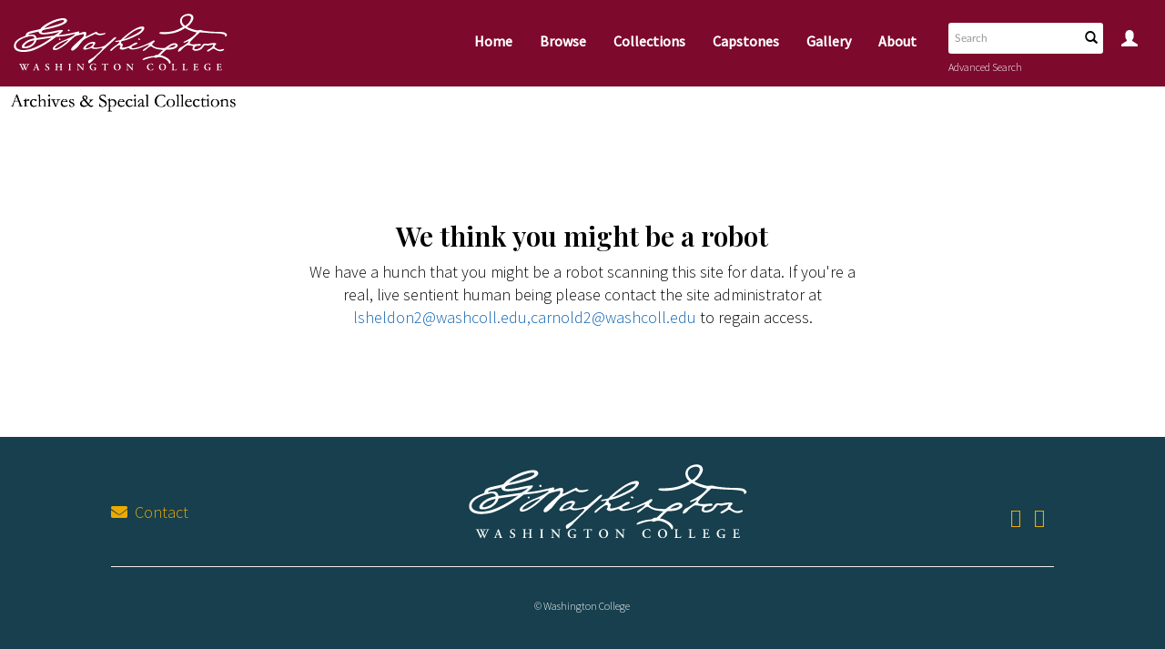

--- FILE ---
content_type: image/svg+xml
request_url: https://washcoll.whirlihost.com/themes/washcoll/assets/pawtucket/graphics/main-logo.svg
body_size: 47170
content:
<?xml version="1.0" encoding="UTF-8"?>
<svg width="306px" height="82px" viewBox="0 0 306 82" version="1.1" xmlns="http://www.w3.org/2000/svg" xmlns:xlink="http://www.w3.org/1999/xlink">
    <!-- Generator: Sketch 53.1 (72631) - https://sketchapp.com -->
    <title>Logo</title>
    <desc>Created with Sketch.</desc>
    <g id="Symbols" stroke="none" stroke-width="1" fill="none" fill-rule="evenodd">
        <g id="Wrapper/Header" transform="translate(-96.000000, -31.000000)" fill="#FFFFFF">
            <g id="Header">
                <g id="Logo/reverse" transform="translate(93.000000, 31.000000)">
                    <g id="2013-WC-logo.rev">
                        <path d="M25.1314261,71.9509164 C24.4753093,72.0935853 24.262878,72.3923826 23.7358333,73.5660367 C22.660232,75.9887171 21.7298368,77.9268614 20.9312027,79.9215349 C20.7187715,80.4599084 20.6031443,80.8340779 20.4767612,81.1059565 C20.4016059,81.1434552 20.3187232,81.1628151 20.2347509,81.1624857 C20.1414763,81.1711757 20.0477538,81.151473 19.9658505,81.1059565 C19.6673711,80.2203322 18.771933,78.3817869 18.2018643,77.1569874 C17.5618814,78.4544674 16.9353436,79.7654066 16.394854,81.1059565 C16.3196987,81.1434552 16.236816,81.1628151 16.1528436,81.1624857 C16.0595212,81.1720491 15.9655395,81.1522919 15.8839433,81.1059565 C15.655378,80.4626002 15.3004296,79.6927262 14.886323,78.825945 L12.1623625,72.992669 C11.8638832,72.3493127 11.721366,72.1231959 11.1378522,71.9805269 L10.7398797,71.8809278 C10.68791,71.8239516 10.6628608,71.7473906 10.6710898,71.6706766 C10.6793188,71.5939625 10.7200348,71.5244711 10.7829038,71.4798396 C11.2938144,71.5094502 11.8934622,71.5229095 12.503866,71.5229095 C13.0174656,71.5229095 13.5579553,71.5229095 14.2409622,71.4798396 C14.3534001,71.5839934 14.3717706,71.7552508 14.2839863,71.8809278 L13.9290378,71.9643757 C13.7434966,72.0074456 13.6009794,72.0639748 13.6009794,72.1931844 C13.6664105,72.5270328 13.7815274,72.8491588 13.9424828,73.1487973 L15.636555,76.8258877 C16.1340206,77.9026346 16.4916581,78.6482818 16.6341753,78.8770905 C16.9326546,78.3064147 17.244579,77.6361397 17.5860825,76.8958763 C17.6761141,76.7261121 17.7430373,76.545046 17.7850687,76.3575029 C17.76738,76.2087146 17.7246481,76.0639995 17.6586856,75.929496 L16.1635997,72.7665521 C15.8946993,72.1958763 15.7226031,72.0532073 15.3380756,71.958992 L14.9239691,71.8755441 C14.8719994,71.8185678 14.8469502,71.7420068 14.8551791,71.6652928 C14.8634081,71.5885788 14.9041241,71.5190873 14.9669931,71.4744559 C15.5505069,71.5040664 16.0210825,71.5175258 16.5051031,71.5175258 C17.0751718,71.5175258 17.6291065,71.5175258 18.1991753,71.4744559 C18.3134093,71.5792984 18.3263701,71.755045 18.2287543,71.8755441 L17.8442268,71.958992 C17.6855756,71.9886025 17.5995275,72.0585911 17.5995275,72.160882 C17.6123167,72.3238222 17.6561283,72.4828083 17.7285997,72.6292669 C18.0432131,73.3426117 18.3685825,74.0694158 18.6966409,74.7100802 C18.9386512,74.2255441 19.1672165,73.6979381 19.3930928,73.1703322 C19.5458832,72.8601824 19.6519065,72.5290738 19.7077062,72.1878007 C19.7077062,72.0882016 19.6216581,72.0182131 19.4226718,71.9751432 L19.0246993,71.8755441 C18.9275107,71.7524356 18.9466404,71.5741009 19.0677234,71.4744559 C19.4522509,71.5040664 19.8502234,71.5175258 20.3907131,71.5175258 C20.8881787,71.5175258 21.2296821,71.5175258 21.6868127,71.4744559 C21.751958,71.5214642 21.7927061,71.5951597 21.7979098,71.6753819 C21.8031135,71.7556041 21.7722281,71.833956 21.7137027,71.8890034 L21.3587543,71.958992 C20.8209536,72.0585911 20.6891924,72.2281787 20.2347509,73.0707331 C19.9201375,73.6414089 19.565189,74.4166667 19.2532646,75.0519473 C19.1909664,75.1789679 19.1431593,75.3126092 19.1107474,75.4503436 C19.1329278,75.5688488 19.1709137,75.6838333 19.2236856,75.7922108 L19.8367784,77.1193013 C20.1352577,77.7599656 20.5036512,78.6294387 20.6434794,78.8717068 C21.3695103,77.1758305 22.1385653,75.2942153 22.8914863,73.4879725 C23.0903404,73.0652864 23.2392427,72.6208143 23.3351718,72.1635739 C23.3351718,72.0612829 23.0662715,72.0209049 22.8511512,71.9482245 L22.6091409,71.878236 C22.5464272,71.8295337 22.5108651,71.7536657 22.5135271,71.6742541 C22.5161891,71.5948425 22.5567519,71.5215318 22.6225859,71.4771478 C23.1603866,71.5067583 23.5906271,71.5202176 24.0746478,71.5202176 C24.5586684,71.5202176 24.9996649,71.5202176 25.4406615,71.4771478 C25.5603991,71.5775157 25.5794061,71.754707 25.4836856,71.878236 L25.1314261,71.9509164 Z" id="Path"></path>
                        <path d="M34.0024485,77.4369416 C33.631366,77.4369416 33.644811,77.4369416 33.5184278,77.8218786 L32.9349141,79.5312142 C32.6498797,80.3737686 32.7063488,80.4006873 33.2333935,80.486827 L33.644811,80.5595074 C33.7443041,80.6591065 33.7308591,80.9148339 33.617921,80.9713631 C33.1607904,80.9417526 32.6929038,80.9417526 32.10939,80.9282932 C31.6388144,80.9282932 31.1978179,80.9417526 30.6976632,80.9713631 C30.5927661,80.8560074 30.5870684,80.6814731 30.6842182,80.5595074 L31.1117698,80.486827 C31.5231873,80.4168385 31.6818385,80.3010882 31.8942698,79.8327033 C32.066366,79.4612257 32.2922423,78.8636312 32.5934107,78.0937572 L34.5429381,73.0195876 C34.7123454,72.5646621 34.8548625,72.2120275 34.8118385,71.9805269 C35.3119931,71.8809278 35.7798797,71.2967927 35.8094588,71.2967927 C35.9037726,71.2924472 35.9942148,71.3346985 36.0514691,71.4098511 C36.2800344,72.0505155 36.4628866,72.7207904 36.6914519,73.3614548 L38.7404725,79.332016 C39.0685309,80.2876289 39.141134,80.3737686 39.8644759,80.5164376 L40.0795962,80.5595074 C40.1891808,80.672917 40.1949954,80.8510332 40.0930412,80.9713631 C39.5095275,80.9417526 38.9824828,80.9282932 38.2430069,80.9282932 C37.6299141,80.9282932 37.0060653,80.9579038 36.5059107,80.9713631 C36.3960209,80.8615662 36.3780658,80.6896879 36.4628866,80.5595074 L36.7775,80.5164376 C37.2884107,80.4437572 37.3610137,80.3576174 37.1458935,79.7600229 L36.4790206,77.8218786 C36.3499485,77.4369416 36.2934794,77.4369416 35.8955069,77.4369416 L34.0024485,77.4369416 Z M35.7099656,76.7962772 C36.1079381,76.7962772 36.1644072,76.7666667 36.0514691,76.4247995 L35.4545103,74.7154639 C35.3467854,74.3316765 35.2129181,73.9557292 35.0538488,73.5902635 L35.0269588,73.5902635 C34.9704897,73.6898625 34.8414175,74.045189 34.5994072,74.7154639 L34.0024485,76.3817297 C33.8599313,76.7962772 33.8868213,76.7962772 34.2283247,76.7962772 L35.7099656,76.7962772 Z" id="Shape" fill-rule="nonzero"></path>
                        <path d="M48.4235739,80.5595074 C48.1546735,80.2580183 47.9825773,79.2754868 47.9960223,78.4060137 C48.1030577,78.2699918 48.2992005,78.2448492 48.4370189,78.3494845 C48.6924742,79.0762887 49.4615292,80.5998855 50.857122,80.5998855 C51.9327234,80.5998855 52.5511942,79.9457617 52.5511942,79.0762887 C52.5511942,78.2687285 52.1666667,77.6065292 51.0991323,77.0089347 L50.4860395,76.6670676 C49.4104381,76.0694731 48.480043,75.2 48.480043,73.9159794 C48.480043,72.505441 49.5341323,71.310252 51.610043,71.310252 C52.2694487,71.3410384 52.9237891,71.4411887 53.5622595,71.6090493 C53.7660375,72.2299989 53.8668648,72.8801634 53.8607388,73.5337342 C53.7412037,73.660195 53.5462132,73.6775202 53.4062973,73.5741123 C53.191177,72.8338488 52.6937113,71.878236 51.4836598,71.878236 C50.3435223,71.878236 49.8702577,72.6211913 49.8702577,73.3749141 C49.8702577,73.9752005 50.2816753,74.6158648 51.2147595,75.1138603 L52.0967526,75.584937 C53.0217698,76.0694731 54.0462801,76.9524055 54.0462801,78.3898625 C54.0462801,80.0049828 52.8066495,81.1705613 50.7441838,81.1705613 C49.9284991,81.1905657 49.1238592,80.9786911 48.4235739,80.5595074 Z" id="Path"></path>
                        <path d="M65.8052921,76.3682703 C65.0792612,76.3682703 65.0362371,76.3978809 65.0362371,76.7828179 L65.0362371,78.8770905 C65.0362371,80.3872279 65.1653093,80.4168385 65.8429381,80.4922108 L66.2704897,80.5514318 C66.3699828,80.6510309 66.3565378,80.9067583 66.2435997,80.9632875 C65.5014347,80.933677 64.8614519,80.9202176 64.2349141,80.9202176 C63.6083763,80.9202176 62.9683935,80.933677 62.4279038,80.9632875 C62.312217,80.8547528 62.2993373,80.6754171 62.3983247,80.5514318 L62.597311,80.5218213 C63.2668729,80.4222222 63.404012,80.3791523 63.404012,78.8690149 L63.404012,73.5768041 C63.404012,72.0639748 63.2749399,72.0235968 62.597311,71.937457 L62.2853866,71.8943872 C62.186049,71.7695328 62.1989096,71.5892924 62.3149656,71.4798396 C62.9415034,71.5094502 63.6083763,71.5229095 64.2349141,71.5229095 C64.8614519,71.5229095 65.5014347,71.5229095 66.0580584,71.4798396 C66.1720587,71.5905948 66.1836832,71.7698033 66.0849485,71.8943872 L65.8429381,71.937457 C65.1760653,72.0505155 65.0362371,72.0639748 65.0362371,73.5768041 L65.0362371,75.2995991 C65.0362371,75.6979954 65.0792612,75.727606 65.8052921,75.727606 L69.1369674,75.727606 C69.8603093,75.727606 69.9033333,75.6979954 69.9033333,75.2995991 L69.9033333,73.5768041 C69.9033333,72.0639748 69.7769502,72.0235968 69.0966323,71.937457 L68.7820189,71.8943872 C68.6839824,71.7691318 68.6967729,71.5898744 68.8115979,71.4798396 C69.4677148,71.5103475 70.1085939,71.5247041 70.7342354,71.5229095 C71.3607732,71.5229095 72.000756,71.5229095 72.5708247,71.4798396 C72.684825,71.5905948 72.6964495,71.7698033 72.5977148,71.8943872 L72.3422595,71.937457 C71.6726976,72.0505155 71.5355584,72.0639748 71.5355584,73.5768041 L71.5355584,78.8770905 C71.5355584,80.3872279 71.6646306,80.4302978 72.3422595,80.5164376 L72.6541838,80.5595074 C72.753677,80.6591065 72.740232,80.9148339 72.6272938,80.9713631 C72.000756,80.9417526 71.3607732,80.9282932 70.7449914,80.9282932 C70.1292096,80.9282932 69.4488918,80.9417526 68.822354,80.9713631 C68.7066672,80.8628284 68.6937875,80.6834927 68.7927749,80.5595074 L69.1073883,80.5164376 C69.7769502,80.4302978 69.9140893,80.3872279 69.9140893,78.8770905 L69.9140893,76.7828179 C69.9140893,76.3978809 69.8710653,76.3682703 69.1477234,76.3682703 L65.8052921,76.3682703 Z" id="Path"></path>
                        <path d="M83.8995962,78.8770905 C83.8995962,80.3872279 84.0259794,80.4302978 84.7062973,80.5164376 L85.0209107,80.5595074 C85.1198981,80.6834927 85.1070184,80.8628284 84.9913316,80.9713631 C84.3647938,80.9417526 83.724811,80.9282932 83.1090292,80.9282932 C82.4932474,80.9282932 81.8129296,80.9417526 81.1863918,80.9713631 C81.0734536,80.9148339 81.0600086,80.6591065 81.1595017,80.5595074 L81.4714261,80.5164376 C82.140988,80.4302978 82.2781271,80.3872279 82.2781271,78.8770905 L82.2781271,73.5768041 C82.2781271,72.0639748 82.149055,72.0235968 81.4714261,71.937457 L81.1595017,71.8943872 C81.0594702,71.7702119 81.0711585,71.5900218 81.1863918,71.4798396 C81.8129296,71.5094502 82.4556014,71.5229095 83.1090292,71.5229095 C83.762457,71.5229095 84.3755498,71.5229095 84.9913316,71.4798396 C85.1073877,71.5892924 85.1202483,71.7695328 85.0209107,71.8943872 L84.7062973,71.937457 C84.0367354,72.0235968 83.8995962,72.0639748 83.8995962,73.5768041 L83.8995962,78.8770905 Z" id="Path"></path>
                        <path d="M102.574725,78.5056128 C102.574725,78.9336197 102.574725,80.6860252 102.617749,81.014433 C102.501736,81.1602366 102.318637,81.2355909 102.133729,81.2136312 C101.907852,80.9148339 101.493746,80.4302978 100.469235,79.2620275 L97.1375601,75.4557274 C96.228677,74.4032073 95.7581014,73.8756014 95.5241581,73.660252 C95.481134,73.660252 95.481134,73.8190722 95.481134,74.572795 L95.481134,77.3508018 C95.481134,78.4275487 95.481134,79.7331042 95.7365893,80.1584192 C95.9078446,80.3866828 96.1774684,80.519639 96.4626203,80.5164376 L96.7772337,80.5595074 C96.9036168,80.6591065 96.8901718,80.9282932 96.7476546,80.9713631 C96.209854,80.9417526 95.6720533,80.9282932 95.1342526,80.9282932 C94.5346048,80.9282932 94.1500773,80.9417526 93.6526117,80.9713631 C93.5942215,80.9204828 93.5585403,80.848371 93.5534914,80.7710409 C93.5484426,80.6937109 93.5744439,80.6175633 93.6257216,80.5595074 L93.937646,80.486827 C94.2065464,80.4302978 94.4754467,80.3872279 94.5641838,80.1584192 C94.7497251,79.716953 94.7497251,78.4786942 94.7497251,77.3508018 L94.7497251,73.9752005 C94.7497251,72.8634593 94.7497251,72.6292669 94.2791495,72.222795 C94.0471173,72.0836291 93.7921519,71.9870037 93.5262285,71.937457 L93.3111082,71.8943872 C93.2116151,71.8082474 93.2250601,71.5229095 93.3675773,71.4798396 C93.905378,71.5390607 94.693256,71.5229095 95.0482045,71.5229095 C95.3466838,71.5229095 95.6881873,71.5229095 96.0296907,71.4798396 C96.271701,72.0935853 97.823256,73.8890607 98.3207216,74.4408935 L99.7458935,75.9806415 C100.342852,76.6347652 101.665842,78.1341352 101.808359,78.2310424 C101.851383,78.1879725 101.851383,78.117984 101.851383,77.8891753 L101.851383,75.1004009 C101.851383,74.0236541 101.837938,72.7207904 101.582483,72.2927835 C101.415764,72.0666276 101.150653,71.9344318 100.869897,71.937457 L100.541838,71.8943872 C100.415455,71.7947881 100.4289,71.5229095 100.571418,71.4798396 C101.125352,71.5094502 101.647019,71.5229095 102.209021,71.5229095 C102.819424,71.5229095 103.190507,71.5229095 103.701418,71.4798396 C103.760363,71.5308171 103.796613,71.6031868 103.802163,71.6809672 C103.807713,71.7587476 103.782106,71.8355403 103.730997,71.8943872 L103.402938,71.9643757 C103.134038,72.0235968 102.892027,72.0639748 102.792534,72.2927835 C102.590859,72.7342497 102.590859,73.9752005 102.590859,75.1004009 L102.574725,78.5056128 Z" id="Path"></path>
                        <path d="M120.486177,79.4477663 C120.486177,79.9457617 120.556091,80.3172394 120.82768,80.4437572 C120.874218,80.5098096 120.868626,80.5993689 120.814235,80.6591065 C120.582967,80.6779613 120.353632,80.7157742 120.12854,80.7721649 C119.224545,80.9996991 118.298633,81.1287608 117.366933,81.1571019 C115.659416,81.1571019 114.051392,80.6994845 112.983857,79.5877434 C112.161032,78.7029875 111.712005,77.5338875 111.730782,76.3252005 C111.716724,75.0811584 112.18631,73.8803648 113.040326,72.9765178 C114.051392,71.8997709 115.602947,71.2967927 117.582053,71.2967927 C118.214698,71.309382 118.844821,71.3805716 119.464356,71.5094502 C119.764363,71.5763552 120.069159,71.619558 120.375928,71.6386598 C120.389373,72.0639748 120.488866,72.7907789 120.55878,73.90252 C120.504963,73.9707233 120.424778,74.0128821 120.338139,74.0185274 C120.2515,74.0241726 120.166534,73.9927747 120.104338,73.9321306 C119.792414,72.5512027 118.781349,71.8647766 117.372311,71.8647766 C114.86616,71.8647766 113.656108,73.6764032 113.656108,76.0990836 C113.656108,77.2377434 113.911564,78.462543 114.680619,79.3750859 C115.37889,80.1572811 116.380947,80.5989697 117.42878,80.5864261 C118.111787,80.5864261 118.523204,80.4733677 118.695301,80.2580183 C118.781349,80.1315006 118.824373,79.8730813 118.824373,79.3616266 L118.824373,78.8528637 C118.824373,77.8407216 118.808239,77.7572738 117.856332,77.5984536 L117.342732,77.5150057 C117.240409,77.3937994 117.246216,77.2147649 117.356177,77.1004582 C117.912801,77.1300687 118.595808,77.1435281 119.577294,77.1435281 C120.217277,77.1435281 120.701297,77.1300687 121.31439,77.1004582 C121.379823,77.1441551 121.422863,77.2143406 121.432173,77.2925268 C121.441483,77.370713 121.41613,77.4490601 121.362792,77.5069301 L121.093892,77.5473081 C120.556091,77.6334479 120.483488,77.7491982 120.483488,78.624055 L120.486177,79.4477663 Z" id="Path"></path>
                        <path d="M132.885172,72.7207904 C132.885172,72.1231959 132.871727,72.0935853 132.500644,72.0935853 L131.693943,72.0935853 C130.384399,72.0935853 129.999871,72.2497136 129.472826,73.4045246 C129.317696,73.4891746 129.123992,73.4467208 129.018385,73.3049255 C129.260395,72.5350515 129.472826,71.6521191 129.57232,71.1514318 C129.611772,71.1079318 129.670155,71.0867704 129.728282,71.0949026 C129.782267,71.0885069 129.83584,71.1097566 129.870799,71.1514318 C129.943402,71.5067583 130.139699,71.5202176 131.11043,71.5202176 L136.918677,71.5202176 C137.615129,71.5202176 137.82756,71.4771478 137.994278,71.1514318 C138.045534,71.1195422 138.103568,71.100177 138.163686,71.0949026 C138.233114,71.0875098 138.301937,71.1134708 138.349227,71.1648912 C138.192371,71.9098367 138.121098,72.6702908 138.136796,73.4314433 C138.020312,73.5522719 137.833415,73.5705251 137.695799,73.4745132 C137.510258,72.3627721 137.238668,72.0908935 135.716692,72.0908935 L134.909991,72.0908935 C134.538909,72.0908935 134.525464,72.120504 134.525464,72.7180985 L134.525464,78.8743986 C134.525464,80.3845361 134.654536,80.427606 135.332165,80.4895189 L135.843076,80.54874 C135.942569,80.6483391 135.929124,80.9040664 135.816186,80.9605956 C134.990662,80.9309851 134.34799,80.9175258 133.721452,80.9175258 C133.094914,80.9175258 132.428041,80.9309851 131.516469,80.9605956 C131.402022,80.8514724 131.389214,80.6731301 131.48689,80.54874 L132.086538,80.4760596 C132.7561,80.3899198 132.893239,80.3764605 132.893239,78.8609393 L132.885172,72.7207904 Z" id="Path"></path>
                        <path d="M156.174631,76.2552119 C156.174631,79.0628293 154.039562,81.1571019 151.165017,81.1571019 C147.938213,81.1571019 146.096246,78.8905498 146.096246,76.354811 C146.096246,73.4475945 148.204424,71.2967927 151.191907,71.2967927 C154.480558,71.2967927 156.174631,73.660252 156.174631,76.2552119 Z M148.032328,75.9402635 C148.032328,77.9080183 148.873986,80.5864261 151.307534,80.5864261 C152.920936,80.5864261 154.238548,79.3750859 154.238548,76.5109393 C154.238548,74.3574456 153.270507,71.8647766 151.011744,71.8647766 C149.597328,71.8540092 148.032328,72.9065292 148.032328,75.9402635 L148.032328,75.9402635 Z" id="Shape" fill-rule="nonzero"></path>
                        <path d="M173.260558,78.5056128 C173.260558,78.9336197 173.260558,80.6860252 173.303582,81.014433 C173.18757,81.1602366 173.004471,81.2355909 172.819562,81.2136312 C172.590997,80.9148339 172.179579,80.4302978 171.155069,79.2620275 L167.823393,75.4557274 C166.911821,74.4032073 166.443935,73.8756014 166.209991,73.660252 C166.166967,73.660252 166.166967,73.8190722 166.166967,74.572795 L166.166967,77.3508018 C166.166967,78.4275487 166.166967,79.7331042 166.422423,80.1584192 C166.593678,80.3866828 166.863302,80.519639 167.148454,80.5164376 L167.463067,80.5595074 C167.58945,80.6591065 167.576005,80.9282932 167.433488,80.9713631 C166.895687,80.9417526 166.357887,80.9282932 165.820086,80.9282932 C165.223127,80.9282932 164.8386,80.9417526 164.341134,80.9713631 C164.220116,80.8654289 164.20692,80.6816824 164.311555,80.5595074 L164.626168,80.486827 C164.895069,80.4302978 165.163969,80.3872279 165.252706,80.1584192 C165.438247,79.716953 165.438247,78.4786942 165.438247,77.3508018 L165.438247,73.9752005 C165.438247,72.8634593 165.438247,72.6292669 164.967672,72.222795 C164.734691,72.0835913 164.478838,71.9869744 164.212062,71.937457 L163.999631,71.8943872 C163.900137,71.8082474 163.913582,71.5229095 164.0561,71.4798396 C164.5939,71.5390607 165.379089,71.5229095 165.736727,71.5229095 C166.035206,71.5229095 166.37671,71.5229095 166.718213,71.4798396 C166.960223,72.0935853 168.511778,73.8890607 169.009244,74.4408935 L170.434416,75.9806415 C171.031375,76.6347652 172.354364,78.1341352 172.496881,78.2310424 C172.539905,78.1879725 172.539905,78.117984 172.539905,77.8891753 L172.539905,75.1004009 C172.539905,74.0236541 172.539905,72.7207904 172.271005,72.2927835 C172.104286,72.0666276 171.839175,71.9344318 171.558419,71.937457 L171.230361,71.8943872 C171.101289,71.7947881 171.117423,71.5229095 171.25994,71.4798396 C171.813875,71.5094502 172.335541,71.5229095 172.894854,71.5229095 C173.507947,71.5229095 173.879029,71.5229095 174.38994,71.4798396 C174.448885,71.5308171 174.485135,71.6031868 174.490685,71.6809672 C174.496235,71.7587476 174.470628,71.8355403 174.419519,71.8943872 L174.09146,71.9643757 C173.82256,72.0235968 173.58055,72.0639748 173.478368,72.2927835 C173.279381,72.7342497 173.279381,73.9752005 173.279381,75.1004009 L173.260558,78.5056128 Z" id="Path"></path>
                        <path d="M202.514227,73.9186712 C202.387471,74.0324391 202.199059,74.0435995 202.059785,73.9455899 C201.817775,73.0491982 201.175103,71.8647766 199.298179,71.8647766 C197.488479,71.8647766 195.668024,73.1487973 195.668024,76.0694731 C195.668024,79.1058992 197.550326,80.5864261 199.397672,80.5864261 C201.191237,80.5864261 201.973737,79.3885452 202.37171,78.462543 C202.434304,78.4086102 202.517032,78.384204 202.59884,78.3955354 C202.680648,78.4068668 202.753647,78.452843 202.799261,78.521764 C202.72217,79.2790223 202.489642,80.0121738 202.116254,80.6752577 C201.944158,80.7048683 201.774751,80.7613975 201.6161,80.8044674 C200.895068,81.0165277 200.149031,81.1314945 199.397672,81.1463345 C197.988634,81.1463345 196.778582,80.8609966 195.754072,80.1907216 C194.60049,79.4369989 193.731942,78.1395189 193.731942,76.2713631 C193.700241,74.801782 194.365495,73.4039598 195.525507,72.5027491 C196.672472,71.6898408 198.049054,71.2653909 199.454141,71.2914089 C200.284282,71.3027084 201.110519,71.4074524 201.917268,71.6036655 C202.086675,71.6467354 202.186168,71.6601947 202.315241,71.6898053 C202.342131,72.0235968 202.37171,72.8634593 202.514227,73.9186712 Z" id="Path"></path>
                        <path d="M220.976924,76.2552119 C220.976924,79.0628293 218.841856,81.1571019 215.967311,81.1571019 C212.740507,81.1571019 210.89854,78.8905498 210.89854,76.354811 C210.89854,73.4475945 213.006718,71.2967927 216.007646,71.2967927 C219.282852,71.2967927 220.976924,73.660252 220.976924,76.2552119 Z M212.834622,75.9402635 C212.834622,77.9080183 213.67628,80.5864261 216.109828,80.5864261 C217.72323,80.5864261 219.040842,79.3750859 219.040842,76.5109393 C219.040842,74.3574456 218.072801,71.8647766 215.814038,71.8647766 C214.402311,71.8540092 212.834622,72.9065292 212.834622,75.9402635 L212.834622,75.9402635 Z" id="Shape" fill-rule="nonzero"></path>
                        <path d="M231.880833,78.583677 C231.880833,79.2943299 231.910412,79.8084765 232.122844,80.0507446 C232.29494,80.2499427 232.520816,80.3630011 233.660954,80.3630011 C235.239399,80.3630011 235.467964,80.2930126 236.124081,78.825945 C236.273505,78.754325 236.452077,78.7881155 236.565077,78.9093929 C236.420655,79.6134332 236.220131,80.3047619 235.96543,80.9767468 C235.368471,80.9471363 234.144974,80.933677 232.550395,80.933677 L231.074132,80.933677 C230.348101,80.933677 229.638204,80.9471363 229.038557,80.9767468 C228.925619,80.9202176 228.882595,80.6348797 229.011667,80.5648912 L229.439218,80.4922108 C230.106091,80.3791523 230.245919,80.3630011 230.245919,78.8770905 L230.245919,73.5768041 C230.245919,72.0935853 230.116847,72.0505155 229.439218,71.9616838 L229.038557,71.9051546 C228.939064,71.8351661 228.939064,71.5498282 229.068136,71.4906071 C229.780722,71.5202176 230.412637,71.533677 231.074132,71.533677 C231.735627,71.533677 232.343342,71.533677 232.956435,71.4906071 C233.018074,71.5398478 233.056333,71.6126504 233.061951,71.6913935 C233.06757,71.7701366 233.040036,71.8476436 232.986014,71.9051546 L232.674089,71.9616838 C232.004527,72.0747423 231.867388,72.1043528 231.867388,73.5768041 L231.880833,78.583677 Z" id="Path"></path>
                        <path d="M247.302268,78.583677 C247.302268,79.2943299 247.329158,79.8084765 247.544278,80.0507446 C247.713686,80.2499427 247.942251,80.3630011 249.079699,80.3630011 C250.660833,80.3630011 250.889399,80.2930126 251.542826,78.825945 C251.69225,78.754325 251.870823,78.7881155 251.983823,78.9093929 C251.840154,79.6133263 251.640532,80.3046437 251.386864,80.9767468 C250.789905,80.9471363 249.56372,80.933677 247.969141,80.933677 L246.490189,80.933677 C245.764158,80.933677 245.051572,80.9471363 244.454613,80.9767468 C244.341675,80.9202176 244.298651,80.6348797 244.425034,80.5648912 L244.852586,80.4922108 C245.522148,80.3791523 245.659287,80.3630011 245.659287,78.8770905 L245.659287,73.5768041 C245.659287,72.0935853 245.530215,72.0505155 244.852586,71.9616838 L244.454613,71.9051546 C244.35512,71.8351661 244.35512,71.5498282 244.484192,71.4906071 C245.194089,71.5202176 245.828694,71.533677 246.490189,71.533677 C247.151684,71.533677 247.75671,71.533677 248.372491,71.4906071 C248.43413,71.5398478 248.472389,71.6126504 248.478008,71.6913935 C248.483626,71.7701366 248.456092,71.8476436 248.40207,71.9051546 L248.087457,71.9616838 C247.417895,72.0747423 247.280756,72.1043528 247.280756,73.5768041 L247.302268,78.583677 Z" id="Path"></path>
                        <path d="M261.13988,73.5768041 C261.13988,72.0639748 261.010808,72.0074456 260.333179,71.9239977 L260.107302,71.8943872 C260.005937,71.7706381 260.017691,71.5894264 260.134192,71.4798396 C260.671993,71.5094502 261.344244,71.5229095 261.970782,71.5229095 L264.686675,71.5229095 C265.598247,71.5229095 266.423771,71.5229095 266.609313,71.4798396 C266.665782,71.7247995 266.75183,72.85 266.837878,73.4610538 C266.77872,73.5768041 266.493686,73.6037228 266.380747,73.5202749 C266.152182,72.6911798 265.939751,72.3493127 265.485309,72.222795 C265.111805,72.1341658 264.729016,72.090785 264.345172,72.0935853 L263.390576,72.0935853 C262.780172,72.0935853 262.780172,72.1231959 262.780172,72.9361397 L262.780172,75.3534364 C262.780172,75.7249141 262.780172,75.7383734 263.121675,75.7383734 L263.804682,75.7383734 C265.041624,75.7383734 265.256744,75.7249141 265.385816,75.1111684 L265.485309,74.6266323 C265.621189,74.5238486 265.810179,74.5294459 265.939751,74.6400916 C265.926306,75.0250286 265.896727,75.5391753 265.896727,76.0667812 C265.896727,76.5943872 265.926306,77.1058419 265.939751,77.5607675 C265.806559,77.6607846 265.625251,77.6672285 265.485309,77.5769187 L265.385816,77.0062428 C265.283634,76.4086483 265.041624,76.3790378 263.804682,76.3790378 L263.121675,76.3790378 C262.793617,76.3790378 262.780172,76.4086483 262.780172,76.7639748 L262.780172,78.5729095 C262.780172,79.2997136 262.807062,79.8138603 263.022182,80.0561283 C263.191589,80.2553265 263.4336,80.3549255 264.635584,80.3683849 C266.442595,80.3845361 266.757208,79.9834479 267.254674,78.8313288 C267.40427,78.7339989 267.603765,78.7706316 267.709115,78.9147766 C267.593199,79.6252607 267.392789,80.3193105 267.112156,80.9821306 C266.485619,80.95252 265.262122,80.9390607 263.597629,80.9390607 L261.984227,80.9390607 C261.357689,80.9390607 260.489141,80.95252 259.849158,80.9821306 C259.733471,80.8735958 259.720592,80.6942602 259.819579,80.5702749 L260.35738,80.5110538 C261.026942,80.4410653 261.164081,80.3979954 261.164081,78.8959336 L261.13988,73.5768041 Z" id="Path"></path>
                        <path d="M284.286821,79.4477663 C284.286821,79.9457617 284.356735,80.3172394 284.628325,80.4437572 C284.674862,80.5098096 284.669271,80.5993689 284.61488,80.6591065 C284.383611,80.6779613 284.154277,80.7157742 283.929184,80.7721649 C283.026065,80.9995072 282.101065,81.1285675 281.170266,81.1571019 C279.46006,81.1571019 277.852036,80.6994845 276.784502,79.5877434 C275.961676,78.7029875 275.512649,77.5338875 275.531426,76.3252005 C275.517368,75.0811584 275.986954,73.8803648 276.840971,72.9765178 C277.852036,71.8997709 279.403591,71.2967927 281.382698,71.2967927 C282.015356,71.3091812 282.645497,71.3803729 283.265,71.5094502 C283.565008,71.5763552 283.869803,71.619558 284.176572,71.6386598 C284.176572,72.0639748 284.28951,72.7907789 284.362113,73.90252 C284.307793,73.9708619 284.227162,74.0130538 284.1401,74.0186932 C284.053039,74.0243326 283.967649,73.9928946 283.904983,73.9321306 C283.593058,72.5512027 282.581993,71.8647766 281.172955,71.8647766 C278.666804,71.8647766 277.456753,73.6764032 277.456753,76.0990836 C277.456753,77.2377434 277.725653,78.462543 278.481263,79.3750859 C279.179534,80.1572811 280.181591,80.5989697 281.229424,80.5864261 C281.912431,80.5864261 282.326538,80.4733677 282.495945,80.2580183 C282.581993,80.1315006 282.625017,79.8730813 282.625017,79.3616266 L282.625017,78.8528637 C282.625017,77.8407216 282.625017,77.7572738 281.656976,77.5984536 L281.143376,77.5150057 C281.040504,77.3935601 281.047511,77.2135233 281.15951,77.1004582 C281.713445,77.1300687 282.396452,77.1435281 283.377938,77.1435281 C284.02061,77.1435281 284.504631,77.1300687 285.115034,77.1004582 C285.180548,77.1470382 285.221819,77.2205074 285.227544,77.3007445 C285.233269,77.3809817 285.202848,77.4595772 285.144613,77.5150057 L284.889158,77.5553837 C284.351357,77.6415235 284.276065,77.7572738 284.276065,78.6321306 L284.286821,79.4477663 Z" id="Path"></path>
                        <path d="M294.437809,73.5768041 C294.437809,72.0639748 294.308737,72.0074456 293.631108,71.9239977 L293.402543,71.8943872 C293.302511,71.7702119 293.3142,71.5900218 293.429433,71.4798396 C293.967234,71.5094502 294.639485,71.5229095 295.266022,71.5229095 L297.984605,71.5229095 C298.896177,71.5229095 299.721701,71.5229095 299.907242,71.4798396 C299.963711,71.7247995 300.049759,72.85 300.135808,73.4610538 C300.076649,73.5768041 299.794304,73.6037228 299.678677,73.5202749 C299.452801,72.6911798 299.23768,72.3493127 298.783239,72.222795 C298.409735,72.1341658 298.026945,72.090785 297.643101,72.0935853 L296.691194,72.0935853 C296.078101,72.0935853 296.078101,72.1231959 296.078101,72.9361397 L296.078101,75.3534364 C296.078101,75.7249141 296.078101,75.7383734 296.419605,75.7383734 L297.102612,75.7383734 C298.342242,75.7383734 298.554674,75.7249141 298.683746,75.1111684 L298.783239,74.6266323 C298.896177,74.5270332 299.167766,74.5270332 299.23768,74.6400916 C299.23768,75.0250286 299.194656,75.5391753 299.194656,76.0667812 C299.194656,76.5943872 299.224235,77.1058419 299.23768,77.5607675 C299.167766,77.6630584 298.896177,77.6630584 298.783239,77.5769187 L298.683746,77.0062428 C298.584253,76.4086483 298.342242,76.3790378 297.102612,76.3790378 L296.419605,76.3790378 C296.091546,76.3790378 296.078101,76.4086483 296.078101,76.7639748 L296.078101,78.5729095 C296.078101,79.2997136 296.10768,79.8138603 296.320112,80.0561283 C296.489519,80.2553265 296.734218,80.3549255 297.933514,80.3683849 C299.740524,80.3845361 300.055137,79.9834479 300.552603,78.8313288 C300.703035,78.7336885 300.903411,78.7702667 301.009734,78.9147766 C300.891787,79.6251095 300.690513,80.3190264 300.410086,80.9821306 C299.783548,80.95252 298.560052,80.9390607 296.895558,80.9390607 L295.282156,80.9390607 C294.655619,80.9390607 293.789759,80.95252 293.147088,80.9821306 C293.034149,80.9256014 293.020704,80.669874 293.120198,80.5702749 L293.657998,80.5110538 C294.324871,80.4410653 294.464699,80.3979954 294.464699,78.8959336 L294.437809,73.5768041 Z" id="Path"></path>
                        <path d="M134.538909,27.9550401 C134.226985,27.2982245 132.159141,27.9738832 132.159141,27.9738832 C132.159141,27.9738832 128.101435,28.8971936 124.689089,28.3561283 C122.626624,28.0277205 121.940928,25.3735395 120.741632,25.890378 C119.542337,26.4072165 109.757053,31.2364261 107.737612,32.1785796 C105.443892,33.2553265 106.12421,32.2808706 106.589407,30.3131157 C107.065361,28.302291 107.162165,26.2483963 105.274485,26.1003436 C103.437895,25.9549828 101.918608,26.2968499 98.8208763,27.4032073 C96.8471478,28.1111684 96.3523711,28.2888316 96.6884966,27.7558419 C97.024622,27.2228522 97.2478093,25.2066438 95.6559192,25.4596793 C94.1689003,25.6992554 79.3982045,29.820504 66.9965206,30.6899771 C66.9965206,30.6899771 69.3090636,28.8325888 70.8149055,27.4597365 C72.5062887,25.9065292 73.8749914,24.2752577 73.5039089,23.6184422 C73.0145103,22.7758877 66.0741924,23.8580183 60.2067869,25.1393471 C54.3393814,26.4206758 42.1904639,28.8648912 42.8896048,25.85 C43.5887457,22.8351088 50.4188144,22.4394044 55.7511082,21.1446163 C61.0834021,19.8498282 80.7588402,15.295189 79.3578694,9.42153494 C77.9568986,3.54788087 64.0897079,7.90063001 59.1258076,9.95990836 C54.6539948,11.8146048 45.350043,16.3719359 41.6903093,21.2657503 C40.9481443,22.2617411 39.945146,22.3424971 30.3050687,24.412543 C25.6692268,25.4058419 22.8377062,26.4906644 21.5093385,27.9119702 C20.6891924,28.786827 20.307354,30.1973654 20.1433247,31.1422108 C20.0330756,31.7667239 18.8768041,32.0036082 18.2045533,32.3616266 C16.454012,33.3010882 2.54110825,36.789748 3.41503436,47.0915235 C4.28896048,57.393299 23.4185309,55.0244559 30.1464175,52.7175258 C36.6833849,50.4752005 49.5072423,44.2193013 63.5761082,33.3710767 C63.5761082,33.3710767 74.4988402,32.313173 79.7101289,31.3548683 C83.4021306,30.6765178 88.6940893,29.131386 89.984811,29.0398625 C90.9098282,28.9725659 91.1518385,29.2552119 90.0547251,30.2592784 C87.615799,32.4962199 79.2987113,36.4505727 75.3727663,37.882646 C71.4468213,39.3147194 56.8186426,46.4966208 59.2387457,50.8870561 C61.2823883,54.5722222 70.2986168,49.5007446 76.0127491,45.1856816 C81.7268814,40.8706186 89.5545704,32.9834479 91.2109966,32.3050974 C93.7198368,31.2768041 103.099081,28.5095647 103.454029,29.537858 C104.319888,32.0439863 100.557973,35.1584765 100.557973,35.1584765 C100.557973,35.1584765 94.0452062,40.7952463 89.6325515,44.9353379 C85.2198969,49.0754296 84.3056357,51.315063 86.0077749,52.652921 C87.7099141,53.9907789 92.9991838,49.228866 94.7712371,47.3203322 C96.5432904,45.4117984 101.571727,37.7238259 105.726237,35.6483963 C109.880747,33.5729668 119.929553,28.7841352 119.929553,28.7841352 C119.929553,28.7841352 122.666959,30.5742268 125.474278,30.7815006 C128.92427,31.0318442 132.562491,29.597079 132.562491,29.597079 C132.562491,29.597079 134.856211,28.6091638 134.538909,27.9550401 Z M52.6856443,16.4553837 C60.7795447,11.7849943 73.7835653,7.45647194 75.0285739,9.86300115 C76.2735825,12.2695304 67.6902835,14.9452463 65.1169072,15.7124284 C62.0702663,16.6195876 50.3731014,20.0867125 46.8989089,20.6627721 C46.8989089,20.6627721 49.9105928,18.0570447 52.6856443,16.4553837 Z M24.9889089,51.0781787 C11.3287715,54.171134 5.52590206,49.3957617 6.16588488,45.1883734 C6.8058677,40.9809851 11.6514519,35.5649485 25.021177,32.4962199 C30.7595103,31.1798969 32.5665206,32.8488545 32.6740808,35.2526919 C32.6740808,35.2526919 31.6522595,35.4761168 30.3561598,35.7479954 C27.2422938,36.404811 23.3136598,37.8180412 20.5305412,39.8504009 C18.1480842,41.5920389 13.6386254,45.1022337 14.9481701,48.4078465 C15.8785653,50.7632302 24.6151375,49.2557847 27.7290034,47.384937 C35.2877921,42.8383734 35.7234107,37.5973081 35.7234107,37.5973081 C35.7234107,37.5973081 51.4890378,35.2634593 57.3483763,34.3078465 C57.3483763,34.3078465 40.1226203,47.64874 24.9835309,51.0781787 L24.9889089,51.0781787 Z M32.6256787,38.1249141 C32.6256787,38.1249141 31.8566237,42.2757732 26.7932302,44.8976518 C21.8535309,47.4576174 18.6321048,47.7025773 18.3309364,46.7496564 C17.9356529,45.5060137 19.2183076,44.0254868 22.1466323,41.8531501 C24.5855584,40.0469072 29.0197251,38.4748568 32.6256787,38.1249141 Z M60.5106443,31.4167812 C60.5106443,31.4167812 42.4943213,33.95252 39.2513832,34.4262887 C36.008445,34.9000573 35.7126546,34.7816151 35.7126546,34.7816151 C35.7126546,34.7816151 34.8629296,30.2727377 31.0579897,29.9201031 C28.0355498,29.637457 24.1902749,30.854181 24.1284278,30.4207904 C23.9401976,29.131386 25.9892182,28.6549255 28.5034364,27.99811 C31.1144588,27.3063001 38.9367698,25.5512027 38.9367698,25.5512027 C38.9367698,25.5512027 38.377457,27.6589347 41.2062887,28.9537228 C45.9201117,31.1072165 60.2982131,27.8123711 62.9038574,27.2901489 C65.5095017,26.7679267 68.4889175,25.7154066 67.3837371,26.8809851 C65.7918471,28.5526346 60.5106443,31.4167812 60.5106443,31.4167812 Z M77.9326976,40.8975372 C68.6502577,48.5639748 64.6651546,49.4334479 64.6651546,49.4334479 C64.6651546,49.4334479 62.3687457,50.0041237 62.1401804,49.5788087 C61.6884278,48.7389462 63.3098969,47.0780641 63.3098969,47.0780641 C67.289622,43.0402635 75.5448625,39.6189003 75.5448625,39.6189003 C75.5448625,39.6189003 81.4794931,37.2689003 81.2079038,37.7184422 C80.4603608,38.9540092 77.9326976,40.8975372 77.9326976,40.8975372 Z" id="Shape" fill-rule="nonzero"></path>
                        <path d="M182.43006,37.39811 C182.43006,37.39811 180.639184,36.8597365 181.018333,35.9956472 C181.397483,35.1315578 182.828033,35.6726231 182.828033,35.6726231 C182.828033,35.6726231 184.398411,36.3563574 184.172534,37.072394 C183.946658,37.7884307 182.43006,37.39811 182.43006,37.39811 Z" id="Path"></path>
                        <path d="M307.850558,29.3063574 C305.527259,25.0532073 297.169837,26.4449026 286.193325,25.7207904 C284.639081,25.6184994 274.748926,24.8270905 271.476409,23.602291 C270.521813,23.2442726 268.540017,23.5188431 267.636512,23.683047 C266.493182,23.9168831 265.313799,23.9104665 264.173076,23.6642039 C254.468462,21.2684422 250.948557,18.8511455 250.948557,18.8511455 C250.948557,18.8511455 254.936349,17.0341352 258.692887,10.6032646 C262.586564,3.94089347 258.270713,0.597594502 254.438883,0.301489118 C250.034296,-0.0376861397 242.529287,2.23155785 241.262766,8.53860252 C239.996246,14.8456472 245.473746,18.7676976 245.473746,18.7676976 C245.473746,18.7676976 236.632302,24.2967927 228.533024,25.4973654 C220.506349,26.6844788 215.51018,26.4422108 215.51018,26.4422108 C215.51018,26.4422108 211.476675,26.1057274 211.35567,27.5458763 C211.234665,28.9860252 215.512869,29.1609966 215.512869,29.1609966 C221.022637,29.1798396 222.407474,29.4947881 230.208273,28.0842497 C240.485644,26.1999427 248.100902,20.6735395 248.100902,20.6735395 C255.490284,24.6225086 258.795069,25.2873998 261.174837,25.992669 C262.376883,26.3768028 263.617859,26.6259847 264.874905,26.7356243 C260.994674,32.8219359 251.811727,37.5327033 249.846065,38.4640893 C247.880404,39.3954754 244.97628,40.9594502 246.267002,41.5247423 C247.299579,41.9796678 250.945868,39.8127148 252.898084,39.5300687 C254.850301,39.2474227 252.812036,40.8760023 251.408376,42.0873425 C250.063875,43.2340779 245.852895,46.4589347 242.249631,48.114433 C238.646366,49.7699313 237.796641,53.4039519 238.334442,54.1738259 C238.872242,54.9436999 242.273832,53.1912944 243.699003,51.1508591 C245.557105,48.4832188 249.867577,45.8694158 251.066873,45.3525773 C252.266168,44.8357388 254.85299,45.4010309 257.617285,45.8236541 C260.185284,46.2193585 260.11268,47.0646048 259.443119,48.1305842 C258.773557,49.1965636 257.891564,51.5277205 261.110301,52.6771478 C264.329038,53.826575 269.335962,52.2141466 271.390361,50.6609393 C273.444759,49.107732 275.501847,45.4467927 276.593582,45.034937 C277.685318,44.6230813 279.02982,45.8990263 282.030747,45.3337342 C287.408754,44.3162085 289.20232,43.7724513 288.651074,44.4427262 C287.750258,45.5194731 287.903531,47.0107675 286.362732,48.275945 C284.821933,49.5411226 281.681177,51.2881443 281.681177,51.2881443 C281.681177,51.2881443 278.723273,52.733677 279.650979,53.5950745 C280.726581,54.6099084 282.270069,53.6812142 282.270069,53.6812142 C284.152371,52.631386 287.505558,50.4671249 288.382174,49.9422108 C289.258789,49.4172967 292.238204,51.6488545 292.238204,51.6488545 C297.48445,54.9436999 301.560979,53.1482245 301.560979,53.1482245 C301.560979,53.1482245 304.438213,52.1468499 304.137045,50.9947308 C303.835876,49.8426117 300.64134,51.0647194 300.64134,51.0647194 C296.734218,52.1683849 294.862672,50.8332188 292.19518,49.1508018 C289.527689,47.4683849 290.431194,46.3458763 290.971684,45.6513746 C291.885945,44.488488 293.27616,44.0793242 292.655,42.765693 C292.03384,41.4520619 285.625945,42.1546392 282.737955,42.8410653 C279.3525,43.6486254 277.736409,42.6634021 276.015447,42.8410653 C274.294485,43.0187285 272.812844,44.9784078 272.159416,46.2220504 C271.083814,48.2571019 269.228402,49.2450172 267.20896,50.1225659 C265.864459,50.7093929 261.225928,51.8345934 261.384579,49.4549828 C261.54323,47.0753723 264.59256,46.0605384 266.001598,45.8747995 C267.410636,45.6890607 270.968187,46.1978236 270.790713,44.4615693 C270.613239,42.725315 268.924545,43.231386 266.378058,43.4467354 C264.334416,43.6217068 261.774485,43.7805269 261.774485,43.7805269 C260.585945,43.8639748 252.430198,44.4373425 255.74305,40.2434135 C259.187663,35.877205 269.438144,26.7840779 269.438144,26.7840779 C271.928162,26.6737113 282.493256,27.7854525 286.534828,27.8608247 C301.308213,28.1784651 304.169313,29.5459336 304.989459,30.4046392 C305.42506,30.8311874 305.639428,31.4352376 305.570284,32.0412944 C305.49768,32.7519473 306.108084,32.9080756 306.541014,32.6738832 C307.920473,31.9363116 308.684149,30.8380298 307.850558,29.3063574 Z M243.752784,9.76609393 C243.752784,4.34198167 249.878333,2.85068729 252.328015,2.79954181 C254.777698,2.74839633 258.593393,3.51019473 255.907079,9.34077892 C253.220765,15.1713631 248.310644,17.260252 248.310644,17.260252 C248.310644,17.260252 243.747405,14.9237113 243.752784,9.76609393 Z" id="Shape" fill-rule="nonzero"></path>
                        <path d="M81.7833505,22.6197595 C80.5544759,22.6197595 80.567921,23.9091638 80.567921,23.9091638 C80.6018494,24.5604665 81.1346083,25.0737783 81.7860395,25.0828179 C82.926177,25.1447308 83.0176031,23.8903207 83.0176031,23.8903207 C83.0589045,23.5485897 82.9435633,23.206497 82.7038382,22.9597198 C82.4641132,22.7129426 82.1257381,22.5879718 81.7833505,22.6197595 Z" id="Path"></path>
                        <path d="M68.857311,35.492268 C67.8462457,35.5434135 67.8220447,36.6955326 67.8220447,36.6955326 C67.8220447,36.6955326 67.8220447,37.6107675 68.897646,37.5973081 C69.1697456,37.621016 69.4385077,37.5238382 69.6326713,37.3315412 C69.8268348,37.1392441 69.9267857,36.8712533 69.9060223,36.5986254 C69.9060223,36.5986254 69.8683763,35.4438144 68.857311,35.492268 Z" id="Path"></path>
                        <path d="M225.666546,51.4119702 C233.386675,51.072795 238.364021,47.5733677 237.839665,45.1076174 C237.315309,42.6418671 234.397741,41.4951317 230.54171,42.5691867 C225.970404,43.8424399 219.444192,49.1131157 219.444192,49.1131157 C216.27058,49.2528357 213.090882,49.1367107 209.935876,48.7658648 C204.974665,48.1655785 199.709596,44.9353379 201.400979,43.3202176 C203.092363,41.7050974 205.434485,39.8719359 204.670808,38.7736541 C203.907131,37.6753723 202.732036,38.4425544 198.717354,40.7387171 C194.702672,43.0348797 185.178222,46.8707904 181.40555,47.9421535 C177.632878,49.0135166 172.781916,50.1387171 171.803119,48.7497136 C170.824321,47.3607102 172.865275,46.2489691 173.736512,45.9044101 C174.607749,45.5598511 182.752741,42.3457617 179.383419,41.4789805 C176.014098,40.6121993 173.712311,43.8828179 169.412595,45.9555556 C165.112878,48.0282932 160.038729,48.660882 159.030352,48.6474227 C158.021976,48.6339633 157.84988,47.3930126 158.893213,45.7563574 C159.936546,44.1197022 158.586667,43.2798396 157.874081,42.9029782 C157.161495,42.5261168 156.155808,42.0200458 157.113093,39.6215922 C157.285189,39.1908935 161.891452,38.5852234 166.688634,36.8489691 C170.501641,35.4707331 176.694416,32.6200458 182.599467,29.4328751 C189.671546,25.6158076 194.646203,15.5482245 182.965172,19.0503436 C171.284141,22.5524628 156.344038,37.438488 156.344038,37.438488 C154.327285,38.2621993 149.734467,38.9028637 149.734467,38.9028637 C149.734467,38.9028637 148.217869,39.0859107 148.338875,40.1007446 C148.422234,40.7790951 150.350249,40.4318442 150.350249,40.4318442 C150.350249,40.4318442 152.469184,40.071134 154.343419,39.9392325 C154.940378,39.8988545 152.888668,43.0860252 149.895808,44.8949599 C146.902947,46.7038946 142.202569,50.7766896 142.202569,50.7766896 C142.202569,50.7766896 140.589167,52.2572165 141.358222,53.1401489 C142.127277,54.0230813 143.756813,52.3325888 143.756813,52.3325888 C144.78939,51.1993127 149.046082,47.608362 151.312912,46.1412944 C153.579742,44.6742268 156.182698,44.2973654 155.843883,46.5989118 C155.505069,48.9004582 153.044631,49.4603666 156.112784,50.9058992 C159.180936,52.3514318 162.173797,50.6367125 165.223127,49.694559 C168.272457,48.7524055 167.258703,48.8708477 169.458308,50.5021191 C171.657912,52.1333906 178.318574,50.8386025 182.526864,49.4845934 C186.735155,48.1305842 194.740318,44.6230813 196.337586,44.1520046 C197.934854,43.6809278 195.552397,46.2112829 194.307388,47.282646 C192.653651,48.7093356 190.811684,49.2315578 188.983162,50.9220504 C187.154639,52.612543 187.845713,53.6408362 189.520962,53.0997709 C191.196211,52.5587056 196.243471,47.6514318 198.047792,47.040378 C199.852113,46.4293242 200.53512,46.9838488 201.66988,47.8748568 C202.804639,48.7658648 206.663359,50.3648339 208.459613,50.6905498 C210.255868,51.0162658 215.426821,51.7672967 216.653007,51.8049828 C217.403239,51.821134 214.816418,53.4201031 212.826555,55.4766896 C211.541211,56.7795533 209.293204,58.933047 209.293204,58.933047 C209.293204,58.933047 208.343986,58.6100229 206.843522,58.95189 C205.780091,59.2007132 204.812633,59.7556054 204.060404,60.5481672 C196.700601,60.817354 190.077586,63.4230813 190.077586,63.4230813 C190.077586,63.4230813 187.090103,64.9466781 187.359003,65.8915235 C187.627904,66.8363688 190.534716,65.6707904 190.534716,65.6707904 C201.072921,61.6329897 204.727277,62.6532073 204.727277,62.6532073 C206.647225,63.9991409 206.609579,62.478236 210.643084,62.1309851 C214.676589,61.7837342 220.79945,64.9870561 222.792002,67.0113402 C225.263196,69.5174685 225.502517,71.7597938 226.153256,71.7005727 C226.803995,71.6413517 228.858393,69.8835624 226.406022,66.5860252 C223.953651,63.288488 218.45195,60.9331042 216.018402,60.1578465 C213.802663,59.4525773 212.716306,59.5817869 212.716306,59.5817869 C212.716306,59.5817869 219.912079,52.4591065 221.030704,51.7511455 C221.702955,51.3285223 224.539854,51.4631157 225.666546,51.4119702 Z M230.557844,45.0941581 C233.314072,44.2865979 234.752689,44.5342497 234.591349,45.3256586 C234.430009,46.1170676 233.029038,47.5302978 230.205584,48.1171249 C228.224975,48.4994654 226.220586,48.7458964 224.206418,48.8546964 C224.206418,48.8546964 227.801615,45.9017182 230.557844,45.0941581 Z M160.528127,36.5394044 C164.50218,32.8500509 168.733729,29.4487922 173.190644,26.3614548 C180.655318,21.1823024 186.224244,21.5483963 186.224244,21.5483963 C186.224244,21.5483963 187.786555,24.0410653 175.524699,30.3158076 C167.221057,34.5716495 161.966744,36.0790951 160.528127,36.5394044 Z" id="Shape" fill-rule="nonzero"></path>
                        <path d="M144.68183,35.9633448 C140.855378,39.6350515 133.732208,45.4010309 133.732208,45.4010309 C131.900997,46.6581329 127.041967,48.0713631 122.8525,48.4859107 C119.789725,48.7900916 117.299708,48.5128293 117.033497,47.567984 C116.767285,46.6231386 118.230103,45.5733104 119.577294,43.1479381 C120.924485,40.7225659 117.934313,39.1424399 112.486392,41.0482818 C107.038471,42.9541237 103.553522,47.567984 103.553522,47.567984 C103.553522,47.567984 101.329716,50.4052119 103.553522,51.2477663 C105.777328,52.0903207 112.091108,49.7699313 113.182844,49.3634593 C114.274579,48.9569874 114.909184,49.4738259 114.909184,49.4738259 C118.964201,52.084937 126.087371,49.2800115 128.112191,49.0350515 C130.13701,48.7900916 130.59683,49.086197 129.187792,51.0781787 C127.778754,53.0701604 120.340971,59.7809851 118.773282,61.1026919 C115.761598,63.6357388 113.212423,64.8713058 111.386589,65.9938144 C109.560756,67.116323 109.679072,68.3384307 109.679072,68.3384307 C110.130825,74.1932417 112.636976,70.1715922 125.372096,57.5978809 C138.107216,45.0241695 145.399794,39.4681558 148.726091,35.7668385 C151.011744,33.2149485 148.521727,32.2835624 144.68183,35.9633448 Z M113.005369,47.4818442 C110.155026,49.2961627 105.44927,50.2760023 106.282861,48.2032646 C106.282861,48.2032646 107.44451,45.6863688 110.552998,44.1089347 C114.780112,41.955441 116.920558,42.9110538 116.920558,42.9110538 C116.920558,42.9110538 116.280576,45.3956472 113.005369,47.4818442 L113.005369,47.4818442 Z" id="Shape" fill-rule="nonzero"></path>
                    </g>
                </g>
            </g>
        </g>
    </g>
</svg>